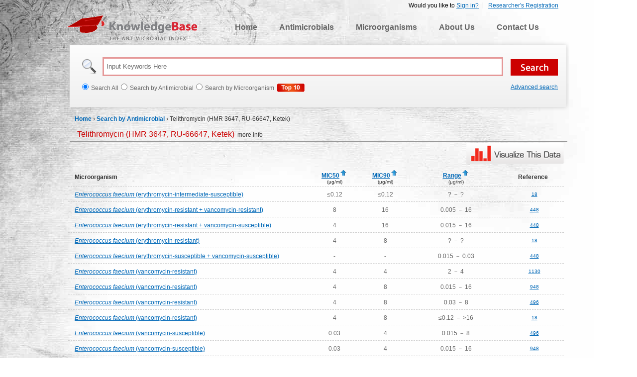

--- FILE ---
content_type: text/html; charset=utf-8
request_url: https://antibiotics.toku-e.com/antimicrobial_1127_5.html
body_size: 5008
content:

<!DOCTYPE html PUBLIC "-//W3C//DTD XHTML 1.0 Transitional//EN" "http://www.w3.org/TR/xhtml1/DTD/xhtml1-transitional.dtd">
<html xmlns="http://www.w3.org/1999/xhtml" >
<head><title>
	Telithromycin (HMR 3647, RU-66647, Ketek) | The Antimicrobial Index Knowledgebase - TOKU-E
</title><meta name="robots" content="index, follow" /><meta name="keywords" content="Telithromycin (HMR 3647, RU-66647, Ketek), Telithromycin, HMR 3647, RU-66647,Ketek, Antimicrobial Index, Minimum inhibitory concentration database, antibiotic susceptibility testing, Antibiotics database, MIC50, MIC90, TOKU-E" /><meta name="description" content="Telithromycin (HMR 3647, RU-66647, Ketek) acts by binding to domains II and V of 23S rRNA of the 50S ribosomal subunit." /><meta name="googlebot" content="index, follow" /><link rel="shortcut icon" type="image/x-icon" href="/favicon.ico" /><link href="/css/main.css" rel="stylesheet" type="text/css" /><link href="/Css/jquery.fancybox.css" rel="Stylesheet" type="text/css" />
    <script type="text/javascript" src="/js/jquery.js"></script>
    <script type="text/javascript" src="/js/public.js"></script>
    <script type="text/javascript" src="/Js/jquery.fancybox.js"></script>
    <script type="text/javascript">
         $().ready(function () {
             var cookieHelper = new CookieHelper();
             var id = cookieHelper.getCookie("SortFeild");
             var isDesc = cookieHelper.getCookie("IsDesc");
             if (id != null) {
                 if (isDesc == null || isDesc == "false")
                     isDess = false;
                 else
                     isDesc = true;
                 switch (id) {
                     case "F_MIC90":
                         if (isDesc == true)
                             $("#F_MIC90").attr("src", "../Images/sort_desc.gif");
                         break;
                     case "F_MIC50":
                         if (isDesc == true)
                             $("#F_MIC50").attr("src", "../Images/sort_desc.gif");
                         break;
                     case "F_RangeB":
                         if (isDesc == true)
                             $("#F_RangeB").attr("src", "../Images/sort_desc.gif");
                         break;
                     default:
                         break;
                 }
             }
             $("a[rel*=modal]").fancybox({
                 arrows: false,
                 type: 'ajax',
                 scrolling: 'auto',
                 overlay: {
                     speedIn: 0,
                     speedOut: 300,
                     opacity: 0,
                     css: {
                         cursor: 'pointer'
                     },
                     closeClick: true
                 },
                 autoSize: false,
                 width: 920
             });
         });
         function sortEvent(o) {
             var cookieHelper = new CookieHelper();
             cookieHelper.setCookie("SortFeild", $(o).attr("id"), 1);
             if ($(o).attr("src") == "../Images/sort_asc.gif") {
                 $(o).attr("src", "../Images/sort_desc.gif");
                 cookieHelper.setCookie("IsDesc", "true", 1);
             }
             else {
                 $(o).attr("src", "../Images/sort_asc.gif");
                 cookieHelper.setCookie("IsDesc", "false", 1);
             }
             location.reload();
         };
    </script>
</head>
<body>
    <form method="post" action="./antimicrobial_1127_5.html?ID=1127&amp;page=5" id="form1">
<div class="aspNetHidden">
<input type="hidden" name="__VIEWSTATE" id="__VIEWSTATE" value="/wEPDwUINDU5NDM5ODFkZB9qJ5fL/wgTQijtNIfWeQDJyRgs" />
</div>

<div class="aspNetHidden">

	<input type="hidden" name="__VIEWSTATEGENERATOR" id="__VIEWSTATEGENERATOR" value="6C143055" />
</div>
    <div id="main">
        
		<!-- Begin Header -->
		<script type="text/javascript" language="javascript" >
		    document.write("<script type='text/javascript' src='/Login/Top.aspx?" + Math.random() + "'></scr" + "ipt>"); 
        </script>
		<div id="navigation">
			<a class="logo" href="/">KnowledgeBase</a>
			<ul class="top_menu">
				<li><a href="/">Home</a></li>
				<li><a href="/antimicrobial">Antimicrobials</a></li>
				<li><a href="/microorganism">Microorganisms</a></li>
				<li><a href="/aboutus.html">About Us</a></li>
				<li><a href="/contactus.html">Contact Us</a></li>
			</ul>
		</div>
		<div id="searchbar">
			<input class="search_input" type="text" onfocus='if(this.value=="Input Keywords Here")this.value="";' autocomplete="off" onblur='searchBlur()' onkeyup ="loadKeyList(event)" value="Input Keywords Here" id="kw"/>
			<input id="sbtn" type="submit" value="" class="btns" />
			<div class="suggestionsBox" id="suggestions" style="display:none;">
                <ul id="autoSuggestionsList"></ul>
            </div>
			<ul>
			    <li><input type="radio" id="sway"  name="sway" value="0" />Search All</li>
				<li><input type="radio" id="sway" name="sway" value="1" />Search by Antimicrobial</li>
				<li><input type="radio" id="sway"  name="sway" value="2" />Search by Microorganism</li>
                <li style="list-style:none; margin-left:5px"><a href="/WebsiteAnalytics/Default.aspx"><img src="/Images/btn2.gif" alt="top 10 Antimicrobials/Microorganisms"/></a></li>
			</ul>
            <div class="ad-search"><a href="/Search.aspx">Advanced search</a></div>
		</div>

	<!-- End Header -->
        <!-- Begin Content -->
		<div id="page_position">	
			<span><a href="/">Home</a></span> &rsaquo; <span><a href="/a">Search by Antimicrobial</a></span> &rsaquo; <span>Telithromycin (HMR 3647, RU-66647, Ketek)</span>
		</div>
		<ul id="search_title">
			<li><a href="/Antimicrobial_detail_1127.html" target="_blank"><span>Telithromycin (HMR 3647, RU-66647, Ketek)</span>&nbsp;&nbsp;more info</a></li>
		</ul>
        
           <div  style="text-align:right; width:1000px; float:left"> <a href="/Antimicrobial/Chart.aspx?ID=1127&Name=Telithromycin (HMR 3647, RU-66647, Ketek)" rel="modal" style=" text-align:right"><img src="../Images/vi.png" width="200" height="47"/></a></div>
        
		<table class="table_result_anti" border="0">
			<tr>
			    <th class="th_1st">Microorganism</th>
				<th class="mic"><a onclick="javascript:alert('The MIC is defined as the lowest concentration of a drug that will inhibit the visible growth of an organism after overnight incubation (this period is extended for organisms such as anaerobes, which require prolonged incubation for growth).')" 
                    title="The MIC is defined as the lowest concentration of a drug that will inhibit the visible growth of an organism after overnight incubation (this period is extended for organisms such as anaerobes, which require prolonged incubation for growth).">
                    <strong>MIC50</strong></a><img alt="sort" title="sort" src="../Images/sort_asc.gif" onclick="sortEvent(this)" id="F_MIC50" /><br /><span>(μg/ml)</span></th>
				<th class="mic"><a onclick="javascript:alert('The MIC is defined as the lowest concentration of a drug that will inhibit the visible growth of an organism after overnight incubation (this period is extended for organisms such as anaerobes, which require prolonged incubation for growth).')" 
                    title="The MIC is defined as the lowest concentration of a drug that will inhibit the visible growth of an organism after overnight incubation (this period is extended for organisms such as anaerobes, which require prolonged incubation for growth).">
                    <strong>MIC90</strong></a><img alt="sort" title="sort" src="../Images/sort_asc.gif" onclick="sortEvent(this)" id="F_MIC90" /><br /><span>(μg/ml)</span></th>
				<th class="range"><a onclick="javascript:alert('Range concentrations are all concentrations which are effective in the inhibition of the corresponding microorganism (Ex. A range of 1-32ug/mL indicates that the antimicrobial begins to inhibit the microorganism at 1ug/mL and reaches max inhibition at 32ug/mL).')">
                    <strong>Range</strong></a><img alt="sort" title="sort" src="../Images/sort_asc.gif" onclick="sortEvent(this)" id="F_RangeB" /><br /><span>(μg/ml)</span></th>
				<th>Reference</th>
			</tr>
            
			        <tr>
				        <td class="orga_name th_1st"><a href="/microorganism_detail_9516.html" target="_blank"><em>Enterococcus faecium</em> (erythromycin-intermediate-susceptible)</a></td>
				        <td>≤0.12</td>
				        <td>≤0.12</td>
				        <td>? － ?</td>
				        <td class="reference"><a href="/Reference.aspx#18" target="_blank" title='Barry, A. L., P. C. Fuchs, and S. D. Brown.&nbsp;1998.&nbsp;In vitro activities of the ketolide HMR 3647 against recent gram-positive clinical isolates and Haemophilus influenzae.&nbsp;42:2138–2140'>18</a></td>
			        </tr>
                
			        <tr>
				        <td class="orga_name th_1st"><a href="/microorganism_detail_961.html" target="_blank"><em>Enterococcus faecium</em> (erythromycin-resistant + vancomycin-resistant)</a></td>
				        <td>8</td>
				        <td>16</td>
				        <td>0.005 － 16</td>
				        <td class="reference"><a href="/Reference.aspx#448" target="_blank" title='Malathum K, Coque TM, Singh KV, Murray BE.&nbsp;1999.&nbsp;In vitro activities of two ketolides, HMR 3647 and HMR 3004, against gram-positive bacteria.&nbsp;43(4):930-936.'>448</a></td>
			        </tr>
                
			        <tr>
				        <td class="orga_name th_1st"><a href="/microorganism_detail_962.html" target="_blank"><em>Enterococcus faecium</em> (erythromycin-resistant + vancomycin-susceptible)</a></td>
				        <td>4</td>
				        <td>16</td>
				        <td>0.015 － 16</td>
				        <td class="reference"><a href="/Reference.aspx#448" target="_blank" title='Malathum K, Coque TM, Singh KV, Murray BE.&nbsp;1999.&nbsp;In vitro activities of two ketolides, HMR 3647 and HMR 3004, against gram-positive bacteria.&nbsp;43(4):930-936.'>448</a></td>
			        </tr>
                
			        <tr>
				        <td class="orga_name th_1st"><a href="/microorganism_detail_960.html" target="_blank"><em>Enterococcus faecium</em> (erythromycin-resistant)</a></td>
				        <td>4</td>
				        <td>8</td>
				        <td>? － ?</td>
				        <td class="reference"><a href="/Reference.aspx#18" target="_blank" title='Barry, A. L., P. C. Fuchs, and S. D. Brown.&nbsp;1998.&nbsp;In vitro activities of the ketolide HMR 3647 against recent gram-positive clinical isolates and Haemophilus influenzae.&nbsp;42:2138–2140'>18</a></td>
			        </tr>
                
			        <tr>
				        <td class="orga_name th_1st"><a href="/microorganism_detail_963.html" target="_blank"><em>Enterococcus faecium</em> (erythromycin-susceptible + vancomycin-susceptible)</a></td>
				        <td>-</td>
				        <td>-</td>
				        <td>0.015 － 0.03</td>
				        <td class="reference"><a href="/Reference.aspx#448" target="_blank" title='Malathum K, Coque TM, Singh KV, Murray BE.&nbsp;1999.&nbsp;In vitro activities of two ketolides, HMR 3647 and HMR 3004, against gram-positive bacteria.&nbsp;43(4):930-936.'>448</a></td>
			        </tr>
                
			        <tr>
				        <td class="orga_name th_1st"><a href="/microorganism_detail_1043.html" target="_blank"><em>Enterococcus faecium</em> (vancomycin-resistant)</a></td>
				        <td>4</td>
				        <td>4</td>
				        <td>2 － 4</td>
				        <td class="reference"><a href="/Reference.aspx#1130" target="_blank" title='Shannon D. Putnam, Helio S. Sader, David J. Farrell, Douglas J. Biedenbach, Mariana Castanheira&nbsp;2011.&nbsp;Antimicrobial characterisation of solithromycin (CEM-101), a novel fluoroketolide: activity against staphylococci and enterococci.&nbsp;37: 39–45'>1130</a></td>
			        </tr>
                
			        <tr>
				        <td class="orga_name th_1st"><a href="/microorganism_detail_1043.html" target="_blank"><em>Enterococcus faecium</em> (vancomycin-resistant)</a></td>
				        <td>4</td>
				        <td>8</td>
				        <td>0.015 － 16</td>
				        <td class="reference"><a href="/Reference.aspx#948" target="_blank" title='Christopher S Shain and Guy W Amsden&nbsp;2002.&nbsp;Telithromycin: The First of the Ketolides&nbsp;36:452-64'>948</a></td>
			        </tr>
                
			        <tr>
				        <td class="orga_name th_1st"><a href="/microorganism_detail_1043.html" target="_blank"><em>Enterococcus faecium</em> (vancomycin-resistant)</a></td>
				        <td>4</td>
				        <td>8</td>
				        <td>0.03 － 8</td>
				        <td class="reference"><a href="/Reference.aspx#496" target="_blank" title='Jones RN, Biedenbach DJ.&nbsp;1997.&nbsp;Antimicrobial activity of RU-66647, a new ketolide.&nbsp;27(1-2):7-12.'>496</a></td>
			        </tr>
                
			        <tr>
				        <td class="orga_name th_1st"><a href="/microorganism_detail_1043.html" target="_blank"><em>Enterococcus faecium</em> (vancomycin-resistant)</a></td>
				        <td>4</td>
				        <td>8</td>
				        <td>≤0.12 － >16</td>
				        <td class="reference"><a href="/Reference.aspx#18" target="_blank" title='Barry, A. L., P. C. Fuchs, and S. D. Brown.&nbsp;1998.&nbsp;In vitro activities of the ketolide HMR 3647 against recent gram-positive clinical isolates and Haemophilus influenzae.&nbsp;42:2138–2140'>18</a></td>
			        </tr>
                
			        <tr>
				        <td class="orga_name th_1st"><a href="/microorganism_detail_1049.html" target="_blank"><em>Enterococcus faecium</em> (vancomycin-susceptible)</a></td>
				        <td>0.03</td>
				        <td>4</td>
				        <td>0.015 － 8</td>
				        <td class="reference"><a href="/Reference.aspx#496" target="_blank" title='Jones RN, Biedenbach DJ.&nbsp;1997.&nbsp;Antimicrobial activity of RU-66647, a new ketolide.&nbsp;27(1-2):7-12.'>496</a></td>
			        </tr>
                
			        <tr>
				        <td class="orga_name th_1st"><a href="/microorganism_detail_1049.html" target="_blank"><em>Enterococcus faecium</em> (vancomycin-susceptible)</a></td>
				        <td>0.03</td>
				        <td>4</td>
				        <td>0.015 － 16</td>
				        <td class="reference"><a href="/Reference.aspx#948" target="_blank" title='Christopher S Shain and Guy W Amsden&nbsp;2002.&nbsp;Telithromycin: The First of the Ketolides&nbsp;36:452-64'>948</a></td>
			        </tr>
                
			        <tr>
				        <td class="orga_name th_1st"><a href="/microorganism_detail_1049.html" target="_blank"><em>Enterococcus faecium</em> (vancomycin-susceptible)</a></td>
				        <td>0.5</td>
				        <td>4</td>
				        <td>0.03 － 8</td>
				        <td class="reference"><a href="/Reference.aspx#1130" target="_blank" title='Shannon D. Putnam, Helio S. Sader, David J. Farrell, Douglas J. Biedenbach, Mariana Castanheira&nbsp;2011.&nbsp;Antimicrobial characterisation of solithromycin (CEM-101), a novel fluoroketolide: activity against staphylococci and enterococci.&nbsp;37: 39–45'>1130</a></td>
			        </tr>
                
			        <tr>
				        <td class="orga_name th_1st"><a href="/microorganism_detail_1049.html" target="_blank"><em>Enterococcus faecium</em> (vancomycin-susceptible)</a></td>
				        <td>2</td>
				        <td>8</td>
				        <td>≤0.12 － 8</td>
				        <td class="reference"><a href="/Reference.aspx#18" target="_blank" title='Barry, A. L., P. C. Fuchs, and S. D. Brown.&nbsp;1998.&nbsp;In vitro activities of the ketolide HMR 3647 against recent gram-positive clinical isolates and Haemophilus influenzae.&nbsp;42:2138–2140'>18</a></td>
			        </tr>
                
			        <tr>
				        <td class="orga_name th_1st"><a href="/microorganism_detail_1049.html" target="_blank"><em>Enterococcus faecium</em> (vancomycin-susceptible)</a></td>
				        <td>4</td>
				        <td>16</td>
				        <td>0.015 － 16</td>
				        <td class="reference"><a href="/Reference.aspx#448" target="_blank" title='Malathum K, Coque TM, Singh KV, Murray BE.&nbsp;1999.&nbsp;In vitro activities of two ketolides, HMR 3647 and HMR 3004, against gram-positive bacteria.&nbsp;43(4):930-936.'>448</a></td>
			        </tr>
                
			        <tr>
				        <td class="orga_name th_1st"><a href="/microorganism_detail_1050.html" target="_blank"><em>Enterococcus gallinarum</em></a></td>
				        <td>0.06</td>
				        <td>2</td>
				        <td>0.015 － 4</td>
				        <td class="reference"><a href="/Reference.aspx#1130" target="_blank" title='Shannon D. Putnam, Helio S. Sader, David J. Farrell, Douglas J. Biedenbach, Mariana Castanheira&nbsp;2011.&nbsp;Antimicrobial characterisation of solithromycin (CEM-101), a novel fluoroketolide: activity against staphylococci and enterococci.&nbsp;37: 39–45'>1130</a></td>
			        </tr>
                
			        <tr>
				        <td class="orga_name th_1st"><a href="/microorganism_detail_1050.html" target="_blank"><em>Enterococcus gallinarum</em></a></td>
				        <td>0.12</td>
				        <td>8</td>
				        <td>≤0.12 － >16</td>
				        <td class="reference"><a href="/Reference.aspx#18" target="_blank" title='Barry, A. L., P. C. Fuchs, and S. D. Brown.&nbsp;1998.&nbsp;In vitro activities of the ketolide HMR 3647 against recent gram-positive clinical isolates and Haemophilus influenzae.&nbsp;42:2138–2140'>18</a></td>
			        </tr>
                
			        <tr>
				        <td class="orga_name th_1st"><a href="/microorganism_detail_1060.html" target="_blank"><em>Enterococcus raffinosus</em></a></td>
				        <td>0.06</td>
				        <td>2</td>
				        <td>0.015 － 4</td>
				        <td class="reference"><a href="/Reference.aspx#1130" target="_blank" title='Shannon D. Putnam, Helio S. Sader, David J. Farrell, Douglas J. Biedenbach, Mariana Castanheira&nbsp;2011.&nbsp;Antimicrobial characterisation of solithromycin (CEM-101), a novel fluoroketolide: activity against staphylococci and enterococci.&nbsp;37: 39–45'>1130</a></td>
			        </tr>
                
			        <tr>
				        <td class="orga_name th_1st"><a href="/microorganism_detail_1060.html" target="_blank"><em>Enterococcus raffinosus</em></a></td>
				        <td>0.12</td>
				        <td>8</td>
				        <td>≤0.12 － >16</td>
				        <td class="reference"><a href="/Reference.aspx#8" target="_blank" title='Strigl, S., P. M. Roblin, T. Reznik, and M. R. Hammerschlag. &nbsp;2000.&nbsp;In vitro activity of ABT 773, a new ketolide antibiotic, against Chlamydia pneumoniae.&nbsp;44:1112–1113'>8</a></td>
			        </tr>
                
			        <tr>
				        <td class="orga_name th_1st"><a href="/microorganism_detail_1061.html" target="_blank"><em>Enterococcus </em>spp.</a></td>
				        <td>0.03</td>
				        <td>1</td>
				        <td>0.03 － 2</td>
				        <td class="reference"><a href="/Reference.aspx#496" target="_blank" title='Jones RN, Biedenbach DJ.&nbsp;1997.&nbsp;Antimicrobial activity of RU-66647, a new ketolide.&nbsp;27(1-2):7-12.'>496</a></td>
			        </tr>
                
			        <tr>
				        <td class="orga_name th_1st"><a href="/microorganism_detail_1061.html" target="_blank"><em>Enterococcus </em>spp.</a></td>
				        <td>0.06</td>
				        <td>2</td>
				        <td>0.015 － 4</td>
				        <td class="reference"><a href="/Reference.aspx#1130" target="_blank" title='Shannon D. Putnam, Helio S. Sader, David J. Farrell, Douglas J. Biedenbach, Mariana Castanheira&nbsp;2011.&nbsp;Antimicrobial characterisation of solithromycin (CEM-101), a novel fluoroketolide: activity against staphylococci and enterococci.&nbsp;37: 39–45'>1130</a></td>
			        </tr>
                
			        <tr>
				        <td class="orga_name th_1st"><a href="/microorganism_detail_1062.html" target="_blank"><em>Enterococcus </em>spp. (erythromycin-resistant)</a></td>
				        <td>0.5</td>
				        <td>8</td>
				        <td>? － ?</td>
				        <td class="reference"><a href="/Reference.aspx#496" target="_blank" title='Jones RN, Biedenbach DJ.&nbsp;1997.&nbsp;Antimicrobial activity of RU-66647, a new ketolide.&nbsp;27(1-2):7-12.'>496</a></td>
			        </tr>
                
			        <tr>
				        <td class="orga_name th_1st"><a href="/microorganism_detail_1063.html" target="_blank"><em>Enterococcus </em>spp. (erythromycin-susceptible)</a></td>
				        <td>0.03</td>
				        <td>0.03</td>
				        <td>? － ?</td>
				        <td class="reference"><a href="/Reference.aspx#496" target="_blank" title='Jones RN, Biedenbach DJ.&nbsp;1997.&nbsp;Antimicrobial activity of RU-66647, a new ketolide.&nbsp;27(1-2):7-12.'>496</a></td>
			        </tr>
                
			        <tr>
				        <td class="orga_name th_1st"><a href="/microorganism_detail_4081.html" target="_blank"><em>Erysipelothrix rhusiopathiae</em></a></td>
				        <td>≤0.015</td>
				        <td>≤0.015</td>
				        <td>≤0.015 － ?</td>
				        <td class="reference"><a href="/Reference.aspx#488" target="_blank" title='Soriano F, Fernández-Roblas R, Calvo R, García-Calvo G.&nbsp;1998.&nbsp;In vitro susceptibilities of aerobic and facultative non-spore-forming gram-positive bacilli to HMR 3647 (RU 66647) and 14 other antimicrobials.&nbsp;May;42(5):1028-1033.'>488</a></td>
			        </tr>
                
			        <tr>
				        <td class="orga_name th_1st"><a href="/microorganism_detail_1101.html" target="_blank"><em>Escherichia coli</em> (250 UC5)</a></td>
				        <td>-</td>
				        <td>-</td>
				        <td>10 － ?</td>
				        <td class="reference"><a href="/Reference.aspx#58" target="_blank" title='Denis, A., C. Agouridas, J. M. Auger, Y. Benedetti, A. Bonnefoy, F. Bretin, J. F. Chantot, A. Dussarat, C. Fromentin, S. G. D’Ambrieres, S. Lachaud, P. Laurin, O. Le Martret, V. Loyau, N. Tessot, J. M. Pejac, and S. Perron.&nbsp;1999.&nbsp;Synthesis and antibacterial activity of HMR 3647 a new ketolide highly potent against erythromycin-resistant and susceptible pathogens.&nbsp;9:3075–3080'>58</a></td>
			        </tr>
                
			        <tr>
				        <td class="orga_name th_1st"><a href="/microorganism_detail_10397.html" target="_blank"><em>Fusobacterium gonidiaformans </em></a></td>
				        <td>2</td>
				        <td>4</td>
				        <td><=0.015 － 8</td>
				        <td class="reference"><a href="/Reference.aspx#1460" target="_blank" title='ELLIE J. C. GOLDSTEIN, DIANE M. CITRON, C. VRENI MERRIAM,
YUMI WARREN, AND KERIN TYRRELL&nbsp;1999.&nbsp;Activities of Telithromycin (HMR 3647, RU 66647) Compared to Those of Erythromycin, Azithromycin, Clarithromycin, Roxithromycin, and Other Antimicrobial Agents against Unusual Anaerobes&nbsp;2801–2805'>1460</a></td>
			        </tr>
                
			        <tr>
				        <td class="orga_name th_1st"><a href="/microorganism_detail_1323.html" target="_blank"><em>Fusobacterium mortiferum</em></a></td>
				        <td>32</td>
				        <td>>32</td>
				        <td>2 － >32</td>
				        <td class="reference"><a href="/Reference.aspx#1460" target="_blank" title='ELLIE J. C. GOLDSTEIN, DIANE M. CITRON, C. VRENI MERRIAM,
YUMI WARREN, AND KERIN TYRRELL&nbsp;1999.&nbsp;Activities of Telithromycin (HMR 3647, RU 66647) Compared to Those of Erythromycin, Azithromycin, Clarithromycin, Roxithromycin, and Other Antimicrobial Agents against Unusual Anaerobes&nbsp;2801–2805'>1460</a></td>
			        </tr>
                
			        <tr>
				        <td class="orga_name th_1st"><a href="/microorganism_detail_6566.html" target="_blank"><em>Fusobacterium naviforme</em></a></td>
				        <td>2</td>
				        <td>4</td>
				        <td><=0.015 － 8</td>
				        <td class="reference"><a href="/Reference.aspx#1460" target="_blank" title='ELLIE J. C. GOLDSTEIN, DIANE M. CITRON, C. VRENI MERRIAM,
YUMI WARREN, AND KERIN TYRRELL&nbsp;1999.&nbsp;Activities of Telithromycin (HMR 3647, RU 66647) Compared to Those of Erythromycin, Azithromycin, Clarithromycin, Roxithromycin, and Other Antimicrobial Agents against Unusual Anaerobes&nbsp;2801–2805'>1460</a></td>
			        </tr>
                
			        <tr>
				        <td class="orga_name th_1st"><a href="/microorganism_detail_10399.html" target="_blank"><em>Fusobacterium necrogenes </em></a></td>
				        <td>32</td>
				        <td>>32</td>
				        <td>2 － >32</td>
				        <td class="reference"><a href="/Reference.aspx#1460" target="_blank" title='ELLIE J. C. GOLDSTEIN, DIANE M. CITRON, C. VRENI MERRIAM,
YUMI WARREN, AND KERIN TYRRELL&nbsp;1999.&nbsp;Activities of Telithromycin (HMR 3647, RU 66647) Compared to Those of Erythromycin, Azithromycin, Clarithromycin, Roxithromycin, and Other Antimicrobial Agents against Unusual Anaerobes&nbsp;2801–2805'>1460</a></td>
			        </tr>
                
		</table>
		<div class="pagemark">
		     
<!-- AspNetPager V6.0.0 for VS2005  Copyright:2003-2006 Webdiyer (www.webdiyer.com) -->
<div id="pager">
	<a href="/antimicrobial_1127_1.html" style="margin-right:5px;">&lt;&lt;</a><a href="/antimicrobial_1127_4.html" style="margin-right:5px;">&lt;</a><a href="/antimicrobial_1127_1.html" style="margin-right:5px;">1</a><a href="/antimicrobial_1127_2.html" style="margin-right:5px;">2</a><a href="/antimicrobial_1127_3.html" style="margin-right:5px;">3</a><a href="/antimicrobial_1127_4.html" style="margin-right:5px;">4</a><span style="margin-right:5px;font-weight:Bold;color:red;">5</span><a href="/antimicrobial_1127_6.html" style="margin-right:5px;">6</a><a href="/antimicrobial_1127_7.html" style="margin-right:5px;">7</a><a href="/antimicrobial_1127_8.html" style="margin-right:5px;">8</a><a href="/antimicrobial_1127_9.html" style="margin-right:5px;">9</a><a href="/antimicrobial_1127_10.html" style="margin-right:5px;">10</a><span style="margin-right:5px;"><a href="/antimicrobial_1127_11.html">...</a></span><a href="/antimicrobial_1127_6.html" style="margin-right:5px;">&gt;</a><a href="/antimicrobial_1127_23.html" style="margin-right:5px;">&gt;&gt;</a>
</div>
<!-- AspNetPager V6.0.0 for VS2005 End -->


		</div>
	<!-- End Content -->
        
<!-- Begin Footer -->
		<div id="footer">
			This project is supported by <a href="http://www.toku-e.com" target="_blank">TOKU-E</a> which specializes in manufacturing ultra-pure antibiotics for a broad spectrum of biotechnology applications as well as for the pharmaceutical industry. TOKU-E is a global leader in biotechnology innovation, offering great benefits and applications to the biopharmaceutical and diagnostic industries as well as for biotechnology research communities. <br /><a href="/privacypolicy.html">Privacy Policy</a> | <a href="/terms_of_use.html">Terms of Use</a><br />Knowledgebase version 1.8
		</div>
		<script type="text/javascript">
          var _gaq = _gaq || [];
          _gaq.push(['_setAccount', 'UA-17291092-2']);
          _gaq.push(['_trackPageview']);
          (function() {
            var ga = document.createElement('script'); ga.type = 'text/javascript'; ga.async = true;
            ga.src = ('https:' == document.location.protocol ? ' https://ssl' : ' http://www') + '.google-analytics.com/ga.js';
            var s = document.getElementsByTagName('script')[0]; s.parentNode.insertBefore(ga, s);
          })();
        </script>
        
	<!-- End Footer -->
    </div>
    </form>
<script defer src="https://static.cloudflareinsights.com/beacon.min.js/vcd15cbe7772f49c399c6a5babf22c1241717689176015" integrity="sha512-ZpsOmlRQV6y907TI0dKBHq9Md29nnaEIPlkf84rnaERnq6zvWvPUqr2ft8M1aS28oN72PdrCzSjY4U6VaAw1EQ==" data-cf-beacon='{"version":"2024.11.0","token":"830923ed0b2541f8bc54fcc0f85bd7a3","r":1,"server_timing":{"name":{"cfCacheStatus":true,"cfEdge":true,"cfExtPri":true,"cfL4":true,"cfOrigin":true,"cfSpeedBrain":true},"location_startswith":null}}' crossorigin="anonymous"></script>
</body>
</html>


--- FILE ---
content_type: text/html; charset=utf-8
request_url: https://antibiotics.toku-e.com/Login/Top.aspx?0.12688213323386255
body_size: -162
content:


document.write("<div id='top_login2'>");
document.write("	        <ul>");
document.write("	            <li style='border:none'><a href='/Register.aspx'>Researcher's Registration</a></li>");


document.write("	            <li>Would you like to <a href='/login.aspx?ReturnUrl=https://antibiotics.toku-e.com/antimicrobial_1127_5.html'>Sign in?</a></li>	");



document.write("	        </ul>"); 	
document.write("</div>");
